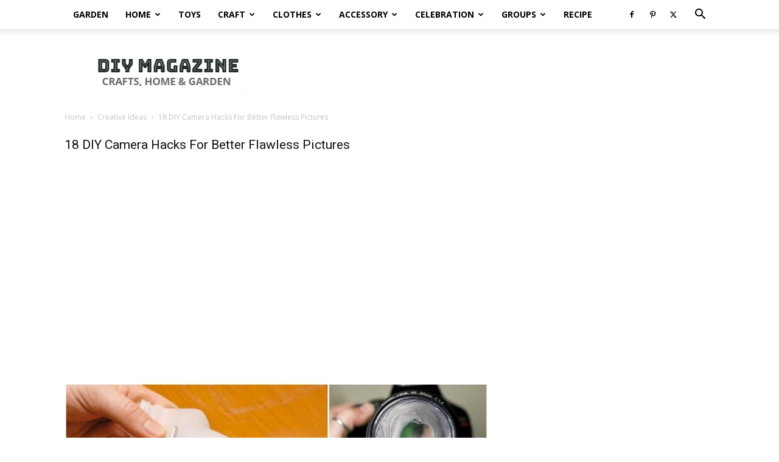

--- FILE ---
content_type: text/html; charset=utf-8
request_url: https://www.google.com/recaptcha/api2/aframe
body_size: 267
content:
<!DOCTYPE HTML><html><head><meta http-equiv="content-type" content="text/html; charset=UTF-8"></head><body><script nonce="Bk6lye2_9qz4BtcS-4Ax4w">/** Anti-fraud and anti-abuse applications only. See google.com/recaptcha */ try{var clients={'sodar':'https://pagead2.googlesyndication.com/pagead/sodar?'};window.addEventListener("message",function(a){try{if(a.source===window.parent){var b=JSON.parse(a.data);var c=clients[b['id']];if(c){var d=document.createElement('img');d.src=c+b['params']+'&rc='+(localStorage.getItem("rc::a")?sessionStorage.getItem("rc::b"):"");window.document.body.appendChild(d);sessionStorage.setItem("rc::e",parseInt(sessionStorage.getItem("rc::e")||0)+1);localStorage.setItem("rc::h",'1769761014565');}}}catch(b){}});window.parent.postMessage("_grecaptcha_ready", "*");}catch(b){}</script></body></html>